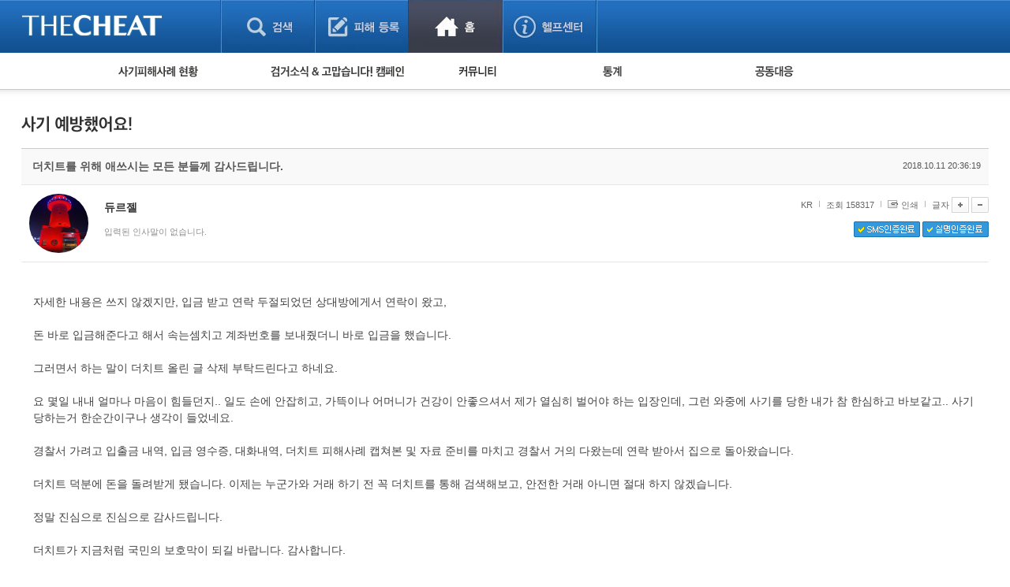

--- FILE ---
content_type: text/html; charset=UTF-8
request_url: https://thecheat.co.kr/rb/?r=home&m=comment&skin=_pc/open01&hidepost=0&iframe=Y&cync=[bbs][5149664][uid,comment,oneline,d_comment][rb_bbs_data][1894140][m:bbs,bid:cheat_fan,uid:5149664]&CMT=&ccount=146
body_size: 66069
content:


            <!DOCTYPE html PUBLIC "-//W3C//DTD XHTML 1.0 Transitional//EN" "http://www.w3.org/TR/xhtml1/DTD/xhtml1-transitional.dtd">
        <html lang="" xml:lang="" xmlns="http://www.w3.org/1999/xhtml">
        <head>
    <meta http-equiv="content-type" content="text/html;charset=utf-8;" />
    <!-- <meta http-equiv="Content-Security-Policy" content="default-src 'self'; script-src 'self'; style-src 'self'; ">-->  <!-- 2023.12.15. 추가 -->
    <meta name="generator" content="TheCheat.co.kr" />

            <meta name="author" content="thecheat.co.kr" />

                    <meta name="subject" content="더치트" />
        
                    <meta name="title" content="사기꾼,사기꾼리스트,사기꾼목록,사기,사기당했어요,사기당했을때,사기대처법,중고,중고물품,중고거래,더치트,인터넷사기">
        
                    <meta name="keywords" content="사기꾼,사기꾼리스트,사기꾼목록,사기,사기당했어요,사기당했을때,사기대처법,중고,중고물품,중고거래,더치트,인터넷사기,보이스피싱,스미싱,메신저피싱,몸캠피싱,인터넷도박,성매매">
        
                    <meta name="description" content="사기꾼,사기꾼리스트,사기꾼목록,사기,사기당했어요,사기당했을때,사기대처법,중고,중고물품,중고거래,더치트,인터넷사기,보이스피싱,스미싱,메신저피싱,몸캠피싱,인터넷도박,성매매">
        
        <meta name="copyright" content="Copyrights © 2026 thecheat.co.kr All Rights Reserved" />
        
            <title>더치트 :: 금융사기 방지 서비스(인터넷사기,보이스피싱,스미싱,메신저피싱,몸캠피싱,인터넷도박,성매매,TheCheat.co.kr)</title>
    
    <meta name="author" content="더치트">
    <meta name="classification" content="전자상거래,금융">

    <!-- 2024.02.27 게시판 별 og 분기처리 -->
            <meta property="og:image" content="https://thecheat.co.kr/link_bg.png"/>
        <meta property="og:image:width" content="800"/>
        <meta property="og:image:height" content="400"/>
        <meta property="og:type" content="website">
        <meta property="og:site_name" content="더치트 :: 금융사기 방지 서비스">
        <meta property="og:title" content="더치트 :: 금융사기 방지 서비스"/>
        <meta property="og:description" content="대한민국 No.1 집단지성 금융사기 방지 서비스"/>
        <link rel="icon" href="https://thecheat.co.kr/favicon-96x96.png">

        <link type="text/css" rel="stylesheet" charset="utf-8" href="/rb/_core/css/sys.css" />
    <link type="text/css" rel="stylesheet" charset="utf-8" href="/rb/layouts/2014/_main.css" />
                <link type="text/css" rel="stylesheet" charset="utf-8" href="/rb/modules/comment/_main.css" />
                <link type="text/css" rel="stylesheet" charset="utf-8" href="/rb/modules/comment/theme/_pc/open01/_main.css" />
                <script type="text/javascript">
        //<![CDATA[
        var mbrclick= false;
        var rooturl = 'https://thecheat.co.kr/rb';
        var raccount= 'home';
        var moduleid= 'comment';
        var memberid= '';
        var is_admin= '';
        var needlog = '';
        var neednum = '';
        var myagent	= navigator.appName.indexOf('Explorer') != -1 ? 'ie' : 'ns';
        //]]>
    </script>

            <!-- 개발자도구 방지 2025.04.05. -->
        <script>
            if (window.top === window.self) {
                function redirectToWarningPage() {
                    window.location.href = "dev_deny.php";
                }

                // 로그 서버 전송 함수
                function sendLogToServer(eventType, details = '') {
                    fetch('dev_deny_log.php', {
                        method: 'POST',
                        headers: {'Content-Type': 'application/json'},
                        body: JSON.stringify({
                            event: eventType,
                            detail: details,
                            ua: navigator.userAgent,
                            time: new Date().toISOString()
                        })
                    });
                }

                // 단축키 차단
                document.addEventListener("keydown", function (e) {
                    if (
                        e.key === "F12" ||
                            (e.ctrlKey && e.shiftKey && (e.key === "I" || e.key === "J")) ||
                            (e.ctrlKey && e.key === "U")
                        ) {
                        e.preventDefault();
                        sendLogToServer("Shortcut Blocked", `Key: ${e.key}`);
                        redirectToWarningPage(); // 필요시 주석처리 가능
                    }
                });

                // DevTools 감지 완화
                /*
                 (function () {
                 let devtoolsOpen = false;
                 let alerted = false;
                 const minDiffToTrigger = 200; // 더 큰 차이로 감지 (예: 200)
                 const checkInterval = 2000; // 감지 주기를 2초로 완화

                 function isMobile() {
                 return /Mobi|Android|iPhone/i.test(navigator.userAgent);
                 }

                 if (!isMobile()) {
                 setInterval(function () {
                 const widthDiff = Math.abs(window.outerWidth - window.innerWidth);
                 const heightDiff = Math.abs(window.outerHeight - window.innerHeight);

                 if ((widthDiff > minDiffToTrigger || heightDiff > minDiffToTrigger)) {
                 if (!devtoolsOpen) {
                 devtoolsOpen = true;
                 if (!alerted) {
                 alerted = true;
                 sendLogToServer("DevTools Detected", `widthDiff: ${widthDiff}, heightDiff: ${heightDiff}`);
                 // setTimeout(redirectToWarningPage, 200); // 로그만 남기고 차단은 생략할 수도 있음
                 }
                 }
                 } else {
                 devtoolsOpen = false;
                 }
                 }, checkInterval);
                 }
                 })();
                 */

                // 콘솔 열기 감지 완화 (비활성화하거나 필요시만 사용)
                /*
                 (function () {
                 let triggered = false;
                 const element = new Image();
                 Object.defineProperty(element, "id", {
                 get: function () {
                 if (!triggered) {
                 triggered = true;
                 sendLogToServer("Console Open Detected", "Image getter accessed");
                 // setTimeout(redirectToWarningPage, 200); // 차단 없이 로그만
                 }
                 }
                 });
                 setTimeout(() => console.log(element), 1000);
                 })();
                 */

                // 콘솔 무력화 (원하는 로그는 허용하도록 개선)
                (function () {
                    const blocked = function () {};
                    ["warn", "error", "info", "debug", "trace"].forEach(fn => {
                        console[fn] = function (...args) {
                        if (args.length > 0 && typeof args[0] === "object") return;
                        blocked();
                    };
                });
                // console.log은 허용
            })();
            }
        </script>

    
    <script type="text/javascript" charset="utf-8" src="/rb/_core/js/sys.js"></script>
    <script type="text/javascript" charset="utf-8" src="/rb/layouts/2014/_main.js"></script>
                <script type="text/javascript" charset="utf-8" src="/rb/modules/comment/_main.js"></script>
                <script type="text/javascript" charset="utf-8" src="/rb/modules/comment/theme/_pc/open01/_main.js"></script>
                
        <!-- 2013.05.24 네이버 통계 서비스 시작 -->
                        <script type="text/javascript" src="https://wcs.naver.net/wcslog.js" async></script>
                <!-- 2013.05.24 네이버 통계 서비스 끝 -->
    <!-- 2015.07.27 페이스북 맞춤 타겟 픽셀 시작 -->
    
    <!-- 2025.09.19 GA 통계 서비스 시작 -->
                        <!-- Google Tag Manager -->
            <script>(function(w,d,s,l,i){w[l]=w[l]||[];w[l].push({'gtm.start':
                    new Date().getTime(),event:'gtm.js'});var f=d.getElementsByTagName(s)[0],
                    j=d.createElement(s),dl=l!='dataLayer'?'&l='+l:'';j.async=true;j.src=
                    'https://www.googletagmanager.com/gtm.js?id='+i+dl;f.parentNode.insertBefore(j,f);
                })(window,document,'script','dataLayer','GTM-5Z7C5VX2');</script>
            <!-- End Google Tag Manager -->
                <!-- 2025.09.19 GA 통계 서비스 끝 -->
    </head>
            <body>
                <style type="text/css">
            /* 나눔고딕 2019.05.28. */
            @import url('https://fonts.googleapis.com/css?family=Nanum+Gothic:400,700,800');
        </style>

        <!-- 2025.09.19 GA 통계 서비스 시작 -->
        <!-- Google Tag Manager (noscript) -->
        <noscript><iframe src="https://www.googletagmanager.com/ns.html?id=GTM-5Z7C5VX2" height="0" width="0" style="display:none;visibility:hidden"></iframe></noscript>
        <!-- End Google Tag Manager (noscript) -->
        <!-- 2025.09.19 GA 통계 서비스 끝 -->

    


					
									<!-- 레이어 로그인 : 중앙 -->
					<div id="pageLoginLayer" style="display:none;">
						<!-- footer에 있는 <div id="layerBlockArea">에 해당 소스 가져가서 layer open -->
						<div class="loginLayerCont">
							<form name="login_layer" id="login_layer" method="post">
								<strong class="tit"><img src="./layouts/2014/images/search/tit_loginLayer.gif" alt="로그인"></strong>	
								<div class="cont">
													
									<input type="hidden" id="move_page" name="move_page" value="https://thecheat.co.kr:443/rb/?r=home&m=comment&skin=_pc/open01&hidepost=0&iframe=Y&cync=[bbs][5149664][uid,comment,oneline,d_comment][rb_bbs_data][1894140][m:bbs,bid:cheat_fan,uid:5149664]&CMT=&ccount=146">
									<p class="txtInputArea"><label for="u_id">이메일 주소</label><input type="text" class="txt txtId bgLabel" id="u_id" name="id" title="이메일 주소 입력" value=""></p>
									<p class="txtInputArea"><label for="u_pw">비밀번호</label><input type="password" class="txt txtPw bgLabel" id="u_pw" name="pw" title="비밀번호 입력" value=""></p>
									<div class="clearfix">
										<p><a href="./?r=home&mod=login&page=idpwsearch">비밀번호 찾기</a></p>
										<a href="./?mod=join"><p class="join">회원 가입하기</a></p>
									</div>
								</div>
								<div class="btnArea">
									<div class="clearfix">
										<span class="chkArea fl"><input type="checkbox" class="chk" id="loginStay" name="idpwsave" ><label for="loginStay">로그인 상태 유지</label></span>
										<input type="image" id="target_submit" src="./layouts/2014/images/btn/btn_login.gif" alt="로그인" onclick="form_submit_login('login_layer','https://thecheat.co.kr/rb/?mod=_ssl_login','web');" class="fr">
									</div>
									
									<div class="btnClose"><a href="#pageLoginLayer" onclick="blockLayerClose(this); return false;"><img src="./layouts/2014/images/btn/btn_close2.gif" alt="닫기"></a></div>
								</div>
							</form>
						</div>
						<!-- //footer에 있는 <div id="layerBlockArea">에 해당 소스 가져가서 layer open -->
					</div>
					<!-- //레이어 로그인 -->
				
	<!DOCTYPE html>
	<html lang="ko">
	<head>
	

<meta http-equiv="Content-Type" content="text/html; charset=utf-8">
<title>더치트 웹사이트 | THECHEAT</title>
    <link rel="stylesheet" href="./layouts/2014/css/content.css?date=20260124" type="text/css">
<script type="text/javascript" src="/js/jquery/3.7.1/jquery-3.7.1.min.js"></script> <!-- head -->
<script type="text/javascript" src="./layouts/2014/js/ui.js"></script>
<script type="text/javascript" src="./layouts/2014/js/jquery-slider-rolling.js"></script>
	<script type="text/javascript">
	$(function(){
		// 피해사례 검색 셀렉트 박스
		$(".selectTypeA a.btnDefault").click(function(){
			$(this).next("ul").toggle();
			return false;
		});
		$(".selectTypeA ul li a").click(function(){
			$(this).parent().find("input").prop("checked", true);
			$(".selectTypeA a.btnDefault").html($(this).text());
			$(".selectTypeA ul li").removeClass("on");
			$(this).parent().addClass("on");
			$(".selectTypeA ul").hide();

			return false;
		});
		$(".selectTypeA>ul>li:last").addClass("last");

		// 용의자 활동 자동롤링 관련
		t = setInterval(suspectListAuto,3000);
		
		$("#hm_suspectList ol li a")
		.focusin(function(){
			clearInterval(t);
		})
		.focusout(function(){
			t = setInterval(suspectListAuto,3000);
		});

		$("#hm_suspectList")
		.mouseenter(function(){
			clearInterval(t);
		})
		.mouseleave(function(){
			t = setInterval(suspectListAuto,3000);
		});
		
		// 사건 사진 정렬 관련
		$(".hm_casePicture ul li:even").addClass("fr");
	});

	function suspectListAuto(){
		$("#hm_suspectList ol li").each(function(){
			if($(this).hasClass("hide")){
				$(this).removeClass("hide");
			} else {
				$(this).addClass("hide");
			}
		});
	}

	function hmSearch(){
		alert("거래구분 : " + $("#selectTypeA .btnDefault").text()+", value = "+$("#selectTypeA input[type=radio]:checked").val());
	}
	</script>


	
	</head>

	<body> 
	



	
<script>
    function replyInReplyOpen (obj,target,all){
        while(all>0){
            if(all==target){
            }else if($(obj+all).css("display") != "none"){
                $(obj+all).hide();
            }
            all--;
        }
        if($(obj+target).css("display") == "none"){
            $(obj+target).show();
        } else {
            $(obj+target).hide();
        }
        frameSetting(); // iframe resize
        return false;
    }
</script>


<!-- 뉴 버전 글쓰기 폼 부분 -->
<div class="replyArea">
<div class="replyListArea">
<!--<span class="replyTotalNum">댓글 10개</span>-->
<!-- 댓글 리스트 시작 -->
<ul class="replyList">


<!-- 공통 처리 부분 -->




<!-- 뉴 버전 리스트 -->
<li>
        <a href="#none" class="picArea" onclick="getMemberLayer('19051901',event);mbrLayerMove();">
                                    <img src="https://thecheat.co.kr/fs_sbl/member/2026/01/22/d1512f473d6977e232a100e9a99b06d6.png" alt="https://thecheat.co.kr/fs_sbl/member/2026/01/22/d1512f473d6977e232a100e9a99b06d6.png" width="50" height="50" style="border-radius: 50px;">
                    </a>
        <div class="cont">
            <ul class="replyInfo">

                
                <li  class="first">
                                                                부엉이<!--님-->                    
<li></li>
<li>8시간 전</li>




</ul>
<p>
    <div class='comment-wrapper'><div class='comment blur'>더치트더치트더치트더치트더치트더치트더치트더치트더치트더치�더치트</div><div class='lock-overlay'><a href='./?mod=ssl_login_otp' target='_top'>로그인 후 열람 가능합니다</a></div></div>
<!-- 2025.06.17. -->
<style>
.comment-wrapper {
    position: relative;
    margin-bottom: 12px;
}

.comment_blue {
    margin-bottom: 10px;
    padding: 8px;
    background: #f4f4f4;
    border-radius: 4px;
}

.blur {
    filter: blur(5px);
    pointer-events: none;
    user-select: none;
    color: #999;
    position: relative;
}
.blur::after {
    content: '';
    position: absolute;
    top: 0;
    left: 0;
    background: rgba(255,255,255,0.8);
    width: 100%;
    height: 100%;
    text-align: center;
    padding-top: 10px;
    font-size: 0.9em;
    font-weight: bold;
    color: #333;
}

/* 오버레이 메시지 */
.lock-overlay {
    position: absolute;
    top: 0;
    left: 0;
    width: 100%;
    height: 100%;
    display: flex;
    align-items: center;
    justify-content: left;
    color: #333;
    font-size: 12px;
    font-weight: normal;
	/*letter-spacing: -1px;*/
    border-radius: 4px;
    pointer-events: auto;
}
</style>


</p>
</div>


<!-- 의견 -->
<div >
<!-- 의견 목록 출력 -->


        <!-- //의견 목록 -->
<!-- 의견 쓰기 폼 -->
    <!-- 회원이 아닌 경우 -->
    <!-- //의견 쓰기 폼 -->
    </li>




<!-- 뉴 버전 리스트 -->
<li>
        <a href="#none" class="picArea" onclick="getMemberLayer('14719095',event);mbrLayerMove();">
                                    <img src="https://thecheat.co.kr/fs_sbl/member/2023/02/13/14a19f0d8b1e7577d18748f0e1daa652.png" alt="https://thecheat.co.kr/fs_sbl/member/2023/02/13/14a19f0d8b1e7577d18748f0e1daa652.png" width="50" height="50" style="border-radius: 50px;">
                    </a>
        <div class="cont">
            <ul class="replyInfo">

                
                <li  class="first">
                                                                그라베<!--님-->                    
<li></li>
<li>5개월 전</li>




</ul>
<p>
    <div class='comment-wrapper'><div class='comment blur'>더치트더치트더치트더치트더치트더치트더치트더치트더치트�더치트</div><div class='lock-overlay'><a href='./?mod=ssl_login_otp' target='_top'>로그인 후 열람 가능합니다</a></div></div>
<!-- 2025.06.17. -->
<style>
.comment-wrapper {
    position: relative;
    margin-bottom: 12px;
}

.comment_blue {
    margin-bottom: 10px;
    padding: 8px;
    background: #f4f4f4;
    border-radius: 4px;
}

.blur {
    filter: blur(5px);
    pointer-events: none;
    user-select: none;
    color: #999;
    position: relative;
}
.blur::after {
    content: '';
    position: absolute;
    top: 0;
    left: 0;
    background: rgba(255,255,255,0.8);
    width: 100%;
    height: 100%;
    text-align: center;
    padding-top: 10px;
    font-size: 0.9em;
    font-weight: bold;
    color: #333;
}

/* 오버레이 메시지 */
.lock-overlay {
    position: absolute;
    top: 0;
    left: 0;
    width: 100%;
    height: 100%;
    display: flex;
    align-items: center;
    justify-content: left;
    color: #333;
    font-size: 12px;
    font-weight: normal;
	/*letter-spacing: -1px;*/
    border-radius: 4px;
    pointer-events: auto;
}
</style>


</p>
</div>


<!-- 의견 -->
<div >
<!-- 의견 목록 출력 -->


        <!-- //의견 목록 -->
<!-- 의견 쓰기 폼 -->
    <!-- 회원이 아닌 경우 -->
    <!-- //의견 쓰기 폼 -->
    </li>




<!-- 뉴 버전 리스트 -->
<li>
        <a href="#none" class="picArea" onclick="getMemberLayer('15733183',event);mbrLayerMove();">
                                    <img src="https://thecheat.co.kr/fs_sbl/member/2025/05/31/db5df22d8662af7409d809fbad22832b.png" alt="https://thecheat.co.kr/fs_sbl/member/2025/05/31/db5df22d8662af7409d809fbad22832b.png" width="50" height="50" style="border-radius: 50px;">
                    </a>
        <div class="cont">
            <ul class="replyInfo">

                
                <li  class="first">
                                                                사려깊은무늬<!--님-->                    
<li></li>
<li>7개월 전</li>




</ul>
<p>
    <div class='comment-wrapper'><div class='comment blur'>더치트더치트더치트더치트더치트더치트더치트더치트더치트더치트더치트더치트더치트더치트더치트더치트더치트더치트더치트더치트더치트더치트더치트더치트더치트더치트더치트더치트더치트더치트더치트더치트더치트더치트더치트더치트더치트더치�더치트</div><div class='lock-overlay'><a href='./?mod=ssl_login_otp' target='_top'>로그인 후 열람 가능합니다</a></div></div>
<!-- 2025.06.17. -->
<style>
.comment-wrapper {
    position: relative;
    margin-bottom: 12px;
}

.comment_blue {
    margin-bottom: 10px;
    padding: 8px;
    background: #f4f4f4;
    border-radius: 4px;
}

.blur {
    filter: blur(5px);
    pointer-events: none;
    user-select: none;
    color: #999;
    position: relative;
}
.blur::after {
    content: '';
    position: absolute;
    top: 0;
    left: 0;
    background: rgba(255,255,255,0.8);
    width: 100%;
    height: 100%;
    text-align: center;
    padding-top: 10px;
    font-size: 0.9em;
    font-weight: bold;
    color: #333;
}

/* 오버레이 메시지 */
.lock-overlay {
    position: absolute;
    top: 0;
    left: 0;
    width: 100%;
    height: 100%;
    display: flex;
    align-items: center;
    justify-content: left;
    color: #333;
    font-size: 12px;
    font-weight: normal;
	/*letter-spacing: -1px;*/
    border-radius: 4px;
    pointer-events: auto;
}
</style>


</p>
</div>


<!-- 의견 -->
<div >
<!-- 의견 목록 출력 -->


        <!-- //의견 목록 -->
<!-- 의견 쓰기 폼 -->
    <!-- 회원이 아닌 경우 -->
    <!-- //의견 쓰기 폼 -->
    </li>




<!-- 뉴 버전 리스트 -->
<li>
        <a href="#none" class="picArea" onclick="getMemberLayer('17443363',event);mbrLayerMove();">
                                    <img src="https://thecheat.co.kr/fs_sbl/member/2024/11/25/2df089953574c7f749f7a02441fe9d1b.png" alt="https://thecheat.co.kr/fs_sbl/member/2024/11/25/2df089953574c7f749f7a02441fe9d1b.png" width="50" height="50" style="border-radius: 50px;">
                    </a>
        <div class="cont">
            <ul class="replyInfo">

                
                <li  class="first">
                                                                비판적인천둥<!--님-->                    
<li></li>
<li>11개월 전</li>




</ul>
<p>
    <div class='comment-wrapper'><div class='comment blur'>더치트더치트더치트더치트더치트더치트더더치트</div><div class='lock-overlay'><a href='./?mod=ssl_login_otp' target='_top'>로그인 후 열람 가능합니다</a></div></div>
<!-- 2025.06.17. -->
<style>
.comment-wrapper {
    position: relative;
    margin-bottom: 12px;
}

.comment_blue {
    margin-bottom: 10px;
    padding: 8px;
    background: #f4f4f4;
    border-radius: 4px;
}

.blur {
    filter: blur(5px);
    pointer-events: none;
    user-select: none;
    color: #999;
    position: relative;
}
.blur::after {
    content: '';
    position: absolute;
    top: 0;
    left: 0;
    background: rgba(255,255,255,0.8);
    width: 100%;
    height: 100%;
    text-align: center;
    padding-top: 10px;
    font-size: 0.9em;
    font-weight: bold;
    color: #333;
}

/* 오버레이 메시지 */
.lock-overlay {
    position: absolute;
    top: 0;
    left: 0;
    width: 100%;
    height: 100%;
    display: flex;
    align-items: center;
    justify-content: left;
    color: #333;
    font-size: 12px;
    font-weight: normal;
	/*letter-spacing: -1px;*/
    border-radius: 4px;
    pointer-events: auto;
}
</style>


</p>
</div>


<!-- 의견 -->
<div >
<!-- 의견 목록 출력 -->


        <!-- //의견 목록 -->
<!-- 의견 쓰기 폼 -->
    <!-- 회원이 아닌 경우 -->
    <!-- //의견 쓰기 폼 -->
    </li>




<!-- 뉴 버전 리스트 -->
<li>
        <a href="#none" class="picArea" onclick="getMemberLayer('17292032',event);mbrLayerMove();">
                                    <img src="./layouts/2014/images/icon/user_no_pic.gif" alt="등록된 사진이 없습니다." width="50" height="50" style="border-radius: 50px;">
                    </a>
        <div class="cont">
            <ul class="replyInfo">

                
                <li  class="first">
                                                                <!--님-->                    
<li></li>
<li>1년 전</li>




</ul>
<p>
    <div class='comment-wrapper'><div class='comment blur'>더치트더치트더치트더치트더�더치트</div><div class='lock-overlay'><a href='./?mod=ssl_login_otp' target='_top'>로그인 후 열람 가능합니다</a></div></div>
<!-- 2025.06.17. -->
<style>
.comment-wrapper {
    position: relative;
    margin-bottom: 12px;
}

.comment_blue {
    margin-bottom: 10px;
    padding: 8px;
    background: #f4f4f4;
    border-radius: 4px;
}

.blur {
    filter: blur(5px);
    pointer-events: none;
    user-select: none;
    color: #999;
    position: relative;
}
.blur::after {
    content: '';
    position: absolute;
    top: 0;
    left: 0;
    background: rgba(255,255,255,0.8);
    width: 100%;
    height: 100%;
    text-align: center;
    padding-top: 10px;
    font-size: 0.9em;
    font-weight: bold;
    color: #333;
}

/* 오버레이 메시지 */
.lock-overlay {
    position: absolute;
    top: 0;
    left: 0;
    width: 100%;
    height: 100%;
    display: flex;
    align-items: center;
    justify-content: left;
    color: #333;
    font-size: 12px;
    font-weight: normal;
	/*letter-spacing: -1px;*/
    border-radius: 4px;
    pointer-events: auto;
}
</style>


</p>
</div>


<!-- 의견 -->
<div >
<!-- 의견 목록 출력 -->


        <!-- //의견 목록 -->
<!-- 의견 쓰기 폼 -->
    <!-- 회원이 아닌 경우 -->
    <!-- //의견 쓰기 폼 -->
    </li>




<!-- 뉴 버전 리스트 -->
<li>
        <a href="#none" class="picArea" onclick="getMemberLayer('17040613',event);mbrLayerMove();">
                                    <img src="https://thecheat.co.kr/fs_sbl/member/2024/07/26/af174a987151038ebfea014bbbb01d83.png" alt="https://thecheat.co.kr/fs_sbl/member/2024/07/26/af174a987151038ebfea014bbbb01d83.png" width="50" height="50" style="border-radius: 50px;">
                    </a>
        <div class="cont">
            <ul class="replyInfo">

                
                <li  class="first">
                                                                친근한메아리<!--님-->                    
<li></li>
<li>1년 전</li>




</ul>
<p>
    <div class='comment-wrapper'><div class='comment blur'>더치트더치트더치트�더치트</div><div class='lock-overlay'><a href='./?mod=ssl_login_otp' target='_top'>로그인 후 열람 가능합니다</a></div></div>
<!-- 2025.06.17. -->
<style>
.comment-wrapper {
    position: relative;
    margin-bottom: 12px;
}

.comment_blue {
    margin-bottom: 10px;
    padding: 8px;
    background: #f4f4f4;
    border-radius: 4px;
}

.blur {
    filter: blur(5px);
    pointer-events: none;
    user-select: none;
    color: #999;
    position: relative;
}
.blur::after {
    content: '';
    position: absolute;
    top: 0;
    left: 0;
    background: rgba(255,255,255,0.8);
    width: 100%;
    height: 100%;
    text-align: center;
    padding-top: 10px;
    font-size: 0.9em;
    font-weight: bold;
    color: #333;
}

/* 오버레이 메시지 */
.lock-overlay {
    position: absolute;
    top: 0;
    left: 0;
    width: 100%;
    height: 100%;
    display: flex;
    align-items: center;
    justify-content: left;
    color: #333;
    font-size: 12px;
    font-weight: normal;
	/*letter-spacing: -1px;*/
    border-radius: 4px;
    pointer-events: auto;
}
</style>


</p>
</div>


<!-- 의견 -->
<div >
<!-- 의견 목록 출력 -->


        <!-- //의견 목록 -->
<!-- 의견 쓰기 폼 -->
    <!-- 회원이 아닌 경우 -->
    <!-- //의견 쓰기 폼 -->
    </li>




<!-- 뉴 버전 리스트 -->
<li>
        <a href="#none" class="picArea" onclick="getMemberLayer('14554756',event);mbrLayerMove();">
                                    <img src="https://thecheat.co.kr/fs_sbl/member/2023/01/22/03622992d7a5e013e8209808aa627ff6.png" alt="https://thecheat.co.kr/fs_sbl/member/2023/01/22/03622992d7a5e013e8209808aa627ff6.png" width="50" height="50" style="border-radius: 50px;">
                    </a>
        <div class="cont">
            <ul class="replyInfo">

                
                <li  class="first">
                                                                순수한돋보기<!--님-->                    
<li></li>
<li>1년 전</li>




</ul>
<p>
    <div class='comment-wrapper'><div class='comment blur'>더치트더치트더치트더치트더치트더치트더치트</div><div class='lock-overlay'><a href='./?mod=ssl_login_otp' target='_top'>로그인 후 열람 가능합니다</a></div></div>
<!-- 2025.06.17. -->
<style>
.comment-wrapper {
    position: relative;
    margin-bottom: 12px;
}

.comment_blue {
    margin-bottom: 10px;
    padding: 8px;
    background: #f4f4f4;
    border-radius: 4px;
}

.blur {
    filter: blur(5px);
    pointer-events: none;
    user-select: none;
    color: #999;
    position: relative;
}
.blur::after {
    content: '';
    position: absolute;
    top: 0;
    left: 0;
    background: rgba(255,255,255,0.8);
    width: 100%;
    height: 100%;
    text-align: center;
    padding-top: 10px;
    font-size: 0.9em;
    font-weight: bold;
    color: #333;
}

/* 오버레이 메시지 */
.lock-overlay {
    position: absolute;
    top: 0;
    left: 0;
    width: 100%;
    height: 100%;
    display: flex;
    align-items: center;
    justify-content: left;
    color: #333;
    font-size: 12px;
    font-weight: normal;
	/*letter-spacing: -1px;*/
    border-radius: 4px;
    pointer-events: auto;
}
</style>


</p>
</div>


<!-- 의견 -->
<div >
<!-- 의견 목록 출력 -->


        <!-- //의견 목록 -->
<!-- 의견 쓰기 폼 -->
    <!-- 회원이 아닌 경우 -->
    <!-- //의견 쓰기 폼 -->
    </li>




<!-- 뉴 버전 리스트 -->
<li>
        <a href="#none" class="picArea" onclick="getMemberLayer('16710437',event);mbrLayerMove();">
                                    <img src="./layouts/2014/images/icon/user_no_pic.gif" alt="등록된 사진이 없습니다." width="50" height="50" style="border-radius: 50px;">
                    </a>
        <div class="cont">
            <ul class="replyInfo">

                
                <li  class="first">
                                                                향기로운축제<!--님-->                    
<li></li>
<li>1년 전</li>




</ul>
<p>
    <div class='comment-wrapper'><div class='comment blur'>더치트더치트더치트더치트더치트더치트더치트더치트더치더치트</div><div class='lock-overlay'><a href='./?mod=ssl_login_otp' target='_top'>로그인 후 열람 가능합니다</a></div></div>
<!-- 2025.06.17. -->
<style>
.comment-wrapper {
    position: relative;
    margin-bottom: 12px;
}

.comment_blue {
    margin-bottom: 10px;
    padding: 8px;
    background: #f4f4f4;
    border-radius: 4px;
}

.blur {
    filter: blur(5px);
    pointer-events: none;
    user-select: none;
    color: #999;
    position: relative;
}
.blur::after {
    content: '';
    position: absolute;
    top: 0;
    left: 0;
    background: rgba(255,255,255,0.8);
    width: 100%;
    height: 100%;
    text-align: center;
    padding-top: 10px;
    font-size: 0.9em;
    font-weight: bold;
    color: #333;
}

/* 오버레이 메시지 */
.lock-overlay {
    position: absolute;
    top: 0;
    left: 0;
    width: 100%;
    height: 100%;
    display: flex;
    align-items: center;
    justify-content: left;
    color: #333;
    font-size: 12px;
    font-weight: normal;
	/*letter-spacing: -1px;*/
    border-radius: 4px;
    pointer-events: auto;
}
</style>


</p>
</div>


<!-- 의견 -->
<div >
<!-- 의견 목록 출력 -->


        <!-- //의견 목록 -->
<!-- 의견 쓰기 폼 -->
    <!-- 회원이 아닌 경우 -->
    <!-- //의견 쓰기 폼 -->
    </li>




<!-- 뉴 버전 리스트 -->
<li>
        <a href="#none" class="picArea" onclick="getMemberLayer('16313125',event);mbrLayerMove();">
                                    <img src="https://thecheat.co.kr/fs_sbl/member/2024/01/11/cb36249be02afff28ff58f91df5466f9.png" alt="https://thecheat.co.kr/fs_sbl/member/2024/01/11/cb36249be02afff28ff58f91df5466f9.png" width="50" height="50" style="border-radius: 50px;">
                    </a>
        <div class="cont">
            <ul class="replyInfo">

                
                <li  class="first">
                                                                유능한머리핀<!--님-->                    
<li></li>
<li>2년 전</li>




</ul>
<p>
    <div class='comment-wrapper'><div class='comment blur'>더치트더치트더치트더치트더치트더치트더치트더치더치트</div><div class='lock-overlay'><a href='./?mod=ssl_login_otp' target='_top'>로그인 후 열람 가능합니다</a></div></div>
<!-- 2025.06.17. -->
<style>
.comment-wrapper {
    position: relative;
    margin-bottom: 12px;
}

.comment_blue {
    margin-bottom: 10px;
    padding: 8px;
    background: #f4f4f4;
    border-radius: 4px;
}

.blur {
    filter: blur(5px);
    pointer-events: none;
    user-select: none;
    color: #999;
    position: relative;
}
.blur::after {
    content: '';
    position: absolute;
    top: 0;
    left: 0;
    background: rgba(255,255,255,0.8);
    width: 100%;
    height: 100%;
    text-align: center;
    padding-top: 10px;
    font-size: 0.9em;
    font-weight: bold;
    color: #333;
}

/* 오버레이 메시지 */
.lock-overlay {
    position: absolute;
    top: 0;
    left: 0;
    width: 100%;
    height: 100%;
    display: flex;
    align-items: center;
    justify-content: left;
    color: #333;
    font-size: 12px;
    font-weight: normal;
	/*letter-spacing: -1px;*/
    border-radius: 4px;
    pointer-events: auto;
}
</style>


</p>
</div>
    <div class="btn_reply" style="padding-top:10px;">
        <span class="btnTypeC"><a onclick="replyInReplyOpen('#oneline_','9','146'); return false;">답글 1</a></span>
            </div>


<!-- 의견 -->
<div >
<!-- 의견 목록 출력 -->


                        

            <ul class="replyInReplyArea">
                <li class="replyInReply">
                                        <a href="#none" class="picArea" onclick="getMemberLayer('14554756',event);">
                                                    <img src="https://thecheat.co.kr/fs_sbl/member/2023/01/22/03622992d7a5e013e8209808aa627ff6.png" alt="프로필 사진" width="50" height="50" style="border-radius: 50px;">                        </a>
                        <div class="cont">
                            <ul class="replyInfo">
                                <li class="first">
                                                                            <font color='#2f46d5'></font>순수한돋보기님                                                                    </li>
								                                <li></li>
                                <li>1년 전</li>

                                                                                                                            </ul>
                            <p>
                                                                <div class='comment-wrapper'><div class='comment blur'>더치트더치트더치트더치트더치트더치트더치트더치트더치�</div><div class='lock-overlay'><a href='./?mod=ssl_login_otp' target='_top'>로그인 후 열람 가능합니다</a></div></div>                            </p>
                                                        <div id="oneline_admin_1" style="display:none;">
                                                            </div>
                        </div>
                </li>
            </ul>
                <!-- //의견 목록 -->
<!-- 의견 쓰기 폼 -->
    <!-- 회원이 아닌 경우 -->
    <!-- //의견 쓰기 폼 -->
    </li>




<!-- 뉴 버전 리스트 -->
<li>
        <a href="#none" class="picArea" onclick="getMemberLayer('16313125',event);mbrLayerMove();">
                                    <img src="https://thecheat.co.kr/fs_sbl/member/2024/01/11/cb36249be02afff28ff58f91df5466f9.png" alt="https://thecheat.co.kr/fs_sbl/member/2024/01/11/cb36249be02afff28ff58f91df5466f9.png" width="50" height="50" style="border-radius: 50px;">
                    </a>
        <div class="cont">
            <ul class="replyInfo">

                
                <li  class="first">
                                                                유능한머리핀<!--님-->                    
<li></li>
<li>2년 전</li>




</ul>
<p>
    <div class='comment-wrapper'><div class='comment blur'>더치트더치트더치트더치트더치트�더치트</div><div class='lock-overlay'><a href='./?mod=ssl_login_otp' target='_top'>로그인 후 열람 가능합니다</a></div></div>
<!-- 2025.06.17. -->
<style>
.comment-wrapper {
    position: relative;
    margin-bottom: 12px;
}

.comment_blue {
    margin-bottom: 10px;
    padding: 8px;
    background: #f4f4f4;
    border-radius: 4px;
}

.blur {
    filter: blur(5px);
    pointer-events: none;
    user-select: none;
    color: #999;
    position: relative;
}
.blur::after {
    content: '';
    position: absolute;
    top: 0;
    left: 0;
    background: rgba(255,255,255,0.8);
    width: 100%;
    height: 100%;
    text-align: center;
    padding-top: 10px;
    font-size: 0.9em;
    font-weight: bold;
    color: #333;
}

/* 오버레이 메시지 */
.lock-overlay {
    position: absolute;
    top: 0;
    left: 0;
    width: 100%;
    height: 100%;
    display: flex;
    align-items: center;
    justify-content: left;
    color: #333;
    font-size: 12px;
    font-weight: normal;
	/*letter-spacing: -1px;*/
    border-radius: 4px;
    pointer-events: auto;
}
</style>


</p>
</div>


<!-- 의견 -->
<div >
<!-- 의견 목록 출력 -->


        <!-- //의견 목록 -->
<!-- 의견 쓰기 폼 -->
    <!-- 회원이 아닌 경우 -->
    <!-- //의견 쓰기 폼 -->
    </li>




<!-- 뉴 버전 리스트 -->
<li>
        <a href="#none" class="picArea" onclick="getMemberLayer('2132076',event);mbrLayerMove();">
                                    <img src="https://thecheat.co.kr/fs_sbl/member/2023/10/20/48fecdbe871249d878badabd635a4932.png" alt="https://thecheat.co.kr/fs_sbl/member/2023/10/20/48fecdbe871249d878badabd635a4932.png" width="50" height="50" style="border-radius: 50px;">
                    </a>
        <div class="cont">
            <ul class="replyInfo">

                
                <li  class="first">
                                                                이주임<!--님-->                    
<li></li>
<li>2년 전</li>




</ul>
<p>
    <div class='comment-wrapper'><div class='comment blur'>더치트더치트더치트더치트더치트더치트더치트</div><div class='lock-overlay'><a href='./?mod=ssl_login_otp' target='_top'>로그인 후 열람 가능합니다</a></div></div>
<!-- 2025.06.17. -->
<style>
.comment-wrapper {
    position: relative;
    margin-bottom: 12px;
}

.comment_blue {
    margin-bottom: 10px;
    padding: 8px;
    background: #f4f4f4;
    border-radius: 4px;
}

.blur {
    filter: blur(5px);
    pointer-events: none;
    user-select: none;
    color: #999;
    position: relative;
}
.blur::after {
    content: '';
    position: absolute;
    top: 0;
    left: 0;
    background: rgba(255,255,255,0.8);
    width: 100%;
    height: 100%;
    text-align: center;
    padding-top: 10px;
    font-size: 0.9em;
    font-weight: bold;
    color: #333;
}

/* 오버레이 메시지 */
.lock-overlay {
    position: absolute;
    top: 0;
    left: 0;
    width: 100%;
    height: 100%;
    display: flex;
    align-items: center;
    justify-content: left;
    color: #333;
    font-size: 12px;
    font-weight: normal;
	/*letter-spacing: -1px;*/
    border-radius: 4px;
    pointer-events: auto;
}
</style>


</p>
</div>
    <div class="btn_reply" style="padding-top:10px;">
        <span class="btnTypeC"><a onclick="replyInReplyOpen('#oneline_','11','146'); return false;">답글 1</a></span>
            </div>


<!-- 의견 -->
<div >
<!-- 의견 목록 출력 -->


                            

            <ul class="replyInReplyArea">
                <li class="replyInReply">
                                        <a href="#none" class="picArea" onclick="getMemberLayer('14554756',event);">
                                                    <img src="https://thecheat.co.kr/fs_sbl/member/2023/01/22/03622992d7a5e013e8209808aa627ff6.png" alt="프로필 사진" width="50" height="50" style="border-radius: 50px;">                        </a>
                        <div class="cont">
                            <ul class="replyInfo">
                                <li class="first">
                                                                            <font color='#2f46d5'></font>순수한돋보기님                                                                    </li>
								                                <li></li>
                                <li>1년 전</li>

                                                                                                                            </ul>
                            <p>
                                                                <div class='comment-wrapper'><div class='comment blur'>더치트더치트더치트더치트더치트더치트더치트더치트더치트더치트더치트더치트더치트더</div><div class='lock-overlay'><a href='./?mod=ssl_login_otp' target='_top'>로그인 후 열람 가능합니다</a></div></div>                            </p>
                                                        <div id="oneline_admin_2" style="display:none;">
                                                            </div>
                        </div>
                </li>
            </ul>
            <!-- //의견 목록 -->
<!-- 의견 쓰기 폼 -->
    <!-- 회원이 아닌 경우 -->
    <!-- //의견 쓰기 폼 -->
    </li>




<!-- 뉴 버전 리스트 -->
<li>
        <a href="#none" class="picArea" onclick="getMemberLayer('15806768',event);mbrLayerMove();">
                                    <img src="https://thecheat.co.kr/fs_sbl/member/2023/09/25/cdfc3ece831fcbe4e4c4628e0f17ec14.png" alt="https://thecheat.co.kr/fs_sbl/member/2023/09/25/cdfc3ece831fcbe4e4c4628e0f17ec14.png" width="50" height="50" style="border-radius: 50px;">
                    </a>
        <div class="cont">
            <ul class="replyInfo">

                
                <li  class="first">
                                                                사려깊은히어로<!--님-->                    
<li></li>
<li>2년 전</li>




</ul>
<p>
    <div class='comment-wrapper'><div class='comment blur'>더치트더치트더치트더치트더치트더치트더치트더치트더치트더�더치트</div><div class='lock-overlay'><a href='./?mod=ssl_login_otp' target='_top'>로그인 후 열람 가능합니다</a></div></div>
<!-- 2025.06.17. -->
<style>
.comment-wrapper {
    position: relative;
    margin-bottom: 12px;
}

.comment_blue {
    margin-bottom: 10px;
    padding: 8px;
    background: #f4f4f4;
    border-radius: 4px;
}

.blur {
    filter: blur(5px);
    pointer-events: none;
    user-select: none;
    color: #999;
    position: relative;
}
.blur::after {
    content: '';
    position: absolute;
    top: 0;
    left: 0;
    background: rgba(255,255,255,0.8);
    width: 100%;
    height: 100%;
    text-align: center;
    padding-top: 10px;
    font-size: 0.9em;
    font-weight: bold;
    color: #333;
}

/* 오버레이 메시지 */
.lock-overlay {
    position: absolute;
    top: 0;
    left: 0;
    width: 100%;
    height: 100%;
    display: flex;
    align-items: center;
    justify-content: left;
    color: #333;
    font-size: 12px;
    font-weight: normal;
	/*letter-spacing: -1px;*/
    border-radius: 4px;
    pointer-events: auto;
}
</style>


</p>
</div>


<!-- 의견 -->
<div >
<!-- 의견 목록 출력 -->


        <!-- //의견 목록 -->
<!-- 의견 쓰기 폼 -->
    <!-- 회원이 아닌 경우 -->
    <!-- //의견 쓰기 폼 -->
    </li>




<!-- 뉴 버전 리스트 -->
<li>
        <a href="#none" class="picArea" onclick="getMemberLayer('2420394',event);mbrLayerMove();">
                                    <img src="https://thecheat.co.kr/fs_sbl/member/2023/08/12/bddc97c885368a95e1aa9b73a7d0aa5c.png" alt="https://thecheat.co.kr/fs_sbl/member/2023/08/12/bddc97c885368a95e1aa9b73a7d0aa5c.png" width="50" height="50" style="border-radius: 50px;">
                    </a>
        <div class="cont">
            <ul class="replyInfo">

                
                <li  class="first">
                                                                불타오른다<!--님-->                    
<li></li>
<li>2년 전</li>




</ul>
<p>
    <div class='comment-wrapper'><div class='comment blur'>더치트더치트더치트더치트더치트더치트더치트더치트더치트더치트더치트더치트더치트더치트더치트�더치트</div><div class='lock-overlay'><a href='./?mod=ssl_login_otp' target='_top'>로그인 후 열람 가능합니다</a></div></div>
<!-- 2025.06.17. -->
<style>
.comment-wrapper {
    position: relative;
    margin-bottom: 12px;
}

.comment_blue {
    margin-bottom: 10px;
    padding: 8px;
    background: #f4f4f4;
    border-radius: 4px;
}

.blur {
    filter: blur(5px);
    pointer-events: none;
    user-select: none;
    color: #999;
    position: relative;
}
.blur::after {
    content: '';
    position: absolute;
    top: 0;
    left: 0;
    background: rgba(255,255,255,0.8);
    width: 100%;
    height: 100%;
    text-align: center;
    padding-top: 10px;
    font-size: 0.9em;
    font-weight: bold;
    color: #333;
}

/* 오버레이 메시지 */
.lock-overlay {
    position: absolute;
    top: 0;
    left: 0;
    width: 100%;
    height: 100%;
    display: flex;
    align-items: center;
    justify-content: left;
    color: #333;
    font-size: 12px;
    font-weight: normal;
	/*letter-spacing: -1px;*/
    border-radius: 4px;
    pointer-events: auto;
}
</style>


</p>
</div>


<!-- 의견 -->
<div >
<!-- 의견 목록 출력 -->


        <!-- //의견 목록 -->
<!-- 의견 쓰기 폼 -->
    <!-- 회원이 아닌 경우 -->
    <!-- //의견 쓰기 폼 -->
    </li>




<!-- 뉴 버전 리스트 -->
<li>
        <a href="#none" class="picArea" onclick="getMemberLayer('15725320',event);mbrLayerMove();">
                                    <img src="https://thecheat.co.kr/fs_sbl/member/2023/08/07/510b17fe1f6e5208ab6d9596aa357278.png" alt="https://thecheat.co.kr/fs_sbl/member/2023/08/07/510b17fe1f6e5208ab6d9596aa357278.png" width="50" height="50" style="border-radius: 50px;">
                    </a>
        <div class="cont">
            <ul class="replyInfo">

                
                <li  class="first">
                                                                자발적인물소<!--님-->                    
<li></li>
<li>2년 전</li>




</ul>
<p>
    <div class='comment-wrapper'><div class='comment blur'>더치트더치트더치트더치트더치트더치트더치트더치트더치트더치트더치트더치트더치트더치트더치트더치트더치트더치트더치트더치트더치트더치트더치트더치트더치트더치트더치트더치트더치트더치트더치트더치트더치트더치트더치트더치트더치트더치트더치트더치트더치트더치트더치트더치트더치트더치트더치트더치트더치트더치트더치트더치트더치트더치트더치트더치트더치트더치트더치트더치트더치트더치트더치트더치�더치트</div><div class='lock-overlay'><a href='./?mod=ssl_login_otp' target='_top'>로그인 후 열람 가능합니다</a></div></div>
<!-- 2025.06.17. -->
<style>
.comment-wrapper {
    position: relative;
    margin-bottom: 12px;
}

.comment_blue {
    margin-bottom: 10px;
    padding: 8px;
    background: #f4f4f4;
    border-radius: 4px;
}

.blur {
    filter: blur(5px);
    pointer-events: none;
    user-select: none;
    color: #999;
    position: relative;
}
.blur::after {
    content: '';
    position: absolute;
    top: 0;
    left: 0;
    background: rgba(255,255,255,0.8);
    width: 100%;
    height: 100%;
    text-align: center;
    padding-top: 10px;
    font-size: 0.9em;
    font-weight: bold;
    color: #333;
}

/* 오버레이 메시지 */
.lock-overlay {
    position: absolute;
    top: 0;
    left: 0;
    width: 100%;
    height: 100%;
    display: flex;
    align-items: center;
    justify-content: left;
    color: #333;
    font-size: 12px;
    font-weight: normal;
	/*letter-spacing: -1px;*/
    border-radius: 4px;
    pointer-events: auto;
}
</style>


</p>
</div>


<!-- 의견 -->
<div >
<!-- 의견 목록 출력 -->


        <!-- //의견 목록 -->
<!-- 의견 쓰기 폼 -->
    <!-- 회원이 아닌 경우 -->
    <!-- //의견 쓰기 폼 -->
    </li>




<!-- 뉴 버전 리스트 -->
<li>
        <a href="#none" class="picArea" onclick="getMemberLayer('10226591',event);mbrLayerMove();">
                                    <img src="https://thecheat.co.kr/fs_sbl/member/2021/09/05/78ffe695d0cd73ab8fb63bcd5f45f225.png" alt="https://thecheat.co.kr/fs_sbl/member/2021/09/05/78ffe695d0cd73ab8fb63bcd5f45f225.png" width="50" height="50" style="border-radius: 50px;">
                    </a>
        <div class="cont">
            <ul class="replyInfo">

                
                <li  class="first">
                                                                걷다수영<!--님-->                    
<li></li>
<li>3년 전</li>




</ul>
<p>
    <div class='comment-wrapper'><div class='comment blur'>더치트더치트더치트더치트더치트더치트더치트</div><div class='lock-overlay'><a href='./?mod=ssl_login_otp' target='_top'>로그인 후 열람 가능합니다</a></div></div>
<!-- 2025.06.17. -->
<style>
.comment-wrapper {
    position: relative;
    margin-bottom: 12px;
}

.comment_blue {
    margin-bottom: 10px;
    padding: 8px;
    background: #f4f4f4;
    border-radius: 4px;
}

.blur {
    filter: blur(5px);
    pointer-events: none;
    user-select: none;
    color: #999;
    position: relative;
}
.blur::after {
    content: '';
    position: absolute;
    top: 0;
    left: 0;
    background: rgba(255,255,255,0.8);
    width: 100%;
    height: 100%;
    text-align: center;
    padding-top: 10px;
    font-size: 0.9em;
    font-weight: bold;
    color: #333;
}

/* 오버레이 메시지 */
.lock-overlay {
    position: absolute;
    top: 0;
    left: 0;
    width: 100%;
    height: 100%;
    display: flex;
    align-items: center;
    justify-content: left;
    color: #333;
    font-size: 12px;
    font-weight: normal;
	/*letter-spacing: -1px;*/
    border-radius: 4px;
    pointer-events: auto;
}
</style>


</p>
</div>


<!-- 의견 -->
<div >
<!-- 의견 목록 출력 -->


        <!-- //의견 목록 -->
<!-- 의견 쓰기 폼 -->
    <!-- 회원이 아닌 경우 -->
    <!-- //의견 쓰기 폼 -->
    </li>




<!-- 뉴 버전 리스트 -->
<li>
        <a href="#none" class="picArea" onclick="getMemberLayer('12259064',event);mbrLayerMove();">
                                    <img src="https://thecheat.co.kr/fs_sbl/member/2023/04/26/5c15cfcf67dd507557ea14ee0f779617.png" alt="https://thecheat.co.kr/fs_sbl/member/2023/04/26/5c15cfcf67dd507557ea14ee0f779617.png" width="50" height="50" style="border-radius: 50px;">
                    </a>
        <div class="cont">
            <ul class="replyInfo">

                
                <li  class="first">
                                                                미경<!--님-->                    
<li></li>
<li>3년 전</li>




</ul>
<p>
    <div class='comment-wrapper'><div class='comment blur'>더치트더치트더치트더치트더더치트</div><div class='lock-overlay'><a href='./?mod=ssl_login_otp' target='_top'>로그인 후 열람 가능합니다</a></div></div>
<!-- 2025.06.17. -->
<style>
.comment-wrapper {
    position: relative;
    margin-bottom: 12px;
}

.comment_blue {
    margin-bottom: 10px;
    padding: 8px;
    background: #f4f4f4;
    border-radius: 4px;
}

.blur {
    filter: blur(5px);
    pointer-events: none;
    user-select: none;
    color: #999;
    position: relative;
}
.blur::after {
    content: '';
    position: absolute;
    top: 0;
    left: 0;
    background: rgba(255,255,255,0.8);
    width: 100%;
    height: 100%;
    text-align: center;
    padding-top: 10px;
    font-size: 0.9em;
    font-weight: bold;
    color: #333;
}

/* 오버레이 메시지 */
.lock-overlay {
    position: absolute;
    top: 0;
    left: 0;
    width: 100%;
    height: 100%;
    display: flex;
    align-items: center;
    justify-content: left;
    color: #333;
    font-size: 12px;
    font-weight: normal;
	/*letter-spacing: -1px;*/
    border-radius: 4px;
    pointer-events: auto;
}
</style>


</p>
</div>


<!-- 의견 -->
<div >
<!-- 의견 목록 출력 -->


        <!-- //의견 목록 -->
<!-- 의견 쓰기 폼 -->
    <!-- 회원이 아닌 경우 -->
    <!-- //의견 쓰기 폼 -->
    </li>




<!-- 뉴 버전 리스트 -->
<li>
        <a href="#none" class="picArea" onclick="getMemberLayer('14325371',event);mbrLayerMove();">
                                    <img src="./layouts/2014/images/icon/user_no_pic.gif" alt="등록된 사진이 없습니다." width="50" height="50" style="border-radius: 50px;">
                    </a>
        <div class="cont">
            <ul class="replyInfo">

                
                <li  class="first">
                                                                내려가다학년<!--님-->                    
<li></li>
<li>3년 전</li>




</ul>
<p>
    <div class='comment-wrapper'><div class='comment blur'>더치트더치트더치트더치트더치트더치트더치트더치트더치트더치트더치�더치트</div><div class='lock-overlay'><a href='./?mod=ssl_login_otp' target='_top'>로그인 후 열람 가능합니다</a></div></div>
<!-- 2025.06.17. -->
<style>
.comment-wrapper {
    position: relative;
    margin-bottom: 12px;
}

.comment_blue {
    margin-bottom: 10px;
    padding: 8px;
    background: #f4f4f4;
    border-radius: 4px;
}

.blur {
    filter: blur(5px);
    pointer-events: none;
    user-select: none;
    color: #999;
    position: relative;
}
.blur::after {
    content: '';
    position: absolute;
    top: 0;
    left: 0;
    background: rgba(255,255,255,0.8);
    width: 100%;
    height: 100%;
    text-align: center;
    padding-top: 10px;
    font-size: 0.9em;
    font-weight: bold;
    color: #333;
}

/* 오버레이 메시지 */
.lock-overlay {
    position: absolute;
    top: 0;
    left: 0;
    width: 100%;
    height: 100%;
    display: flex;
    align-items: center;
    justify-content: left;
    color: #333;
    font-size: 12px;
    font-weight: normal;
	/*letter-spacing: -1px;*/
    border-radius: 4px;
    pointer-events: auto;
}
</style>


</p>
</div>


<!-- 의견 -->
<div >
<!-- 의견 목록 출력 -->


        <!-- //의견 목록 -->
<!-- 의견 쓰기 폼 -->
    <!-- 회원이 아닌 경우 -->
    <!-- //의견 쓰기 폼 -->
    </li>




<!-- 뉴 버전 리스트 -->
<li>
        <a href="#none" class="picArea" onclick="getMemberLayer('13960868',event);mbrLayerMove();">
                                    <img src="https://thecheat.co.kr/fs_sbl/member/2022/11/08/599178d57e804dc2aad52161739a9905.png" alt="https://thecheat.co.kr/fs_sbl/member/2022/11/08/599178d57e804dc2aad52161739a9905.png" width="50" height="50" style="border-radius: 50px;">
                    </a>
        <div class="cont">
            <ul class="replyInfo">

                
                <li  class="first">
                                                                흐니흔<!--님-->                    
<li></li>
<li>3년 전</li>




</ul>
<p>
    <div class='comment-wrapper'><div class='comment blur'>더치트더치트더치트더치트�더치트</div><div class='lock-overlay'><a href='./?mod=ssl_login_otp' target='_top'>로그인 후 열람 가능합니다</a></div></div>
<!-- 2025.06.17. -->
<style>
.comment-wrapper {
    position: relative;
    margin-bottom: 12px;
}

.comment_blue {
    margin-bottom: 10px;
    padding: 8px;
    background: #f4f4f4;
    border-radius: 4px;
}

.blur {
    filter: blur(5px);
    pointer-events: none;
    user-select: none;
    color: #999;
    position: relative;
}
.blur::after {
    content: '';
    position: absolute;
    top: 0;
    left: 0;
    background: rgba(255,255,255,0.8);
    width: 100%;
    height: 100%;
    text-align: center;
    padding-top: 10px;
    font-size: 0.9em;
    font-weight: bold;
    color: #333;
}

/* 오버레이 메시지 */
.lock-overlay {
    position: absolute;
    top: 0;
    left: 0;
    width: 100%;
    height: 100%;
    display: flex;
    align-items: center;
    justify-content: left;
    color: #333;
    font-size: 12px;
    font-weight: normal;
	/*letter-spacing: -1px;*/
    border-radius: 4px;
    pointer-events: auto;
}
</style>


</p>
</div>


<!-- 의견 -->
<div >
<!-- 의견 목록 출력 -->


        <!-- //의견 목록 -->
<!-- 의견 쓰기 폼 -->
    <!-- 회원이 아닌 경우 -->
    <!-- //의견 쓰기 폼 -->
    </li>




<!-- 뉴 버전 리스트 -->
<li>
        <a href="#none" class="picArea" onclick="getMemberLayer('13830152',event);mbrLayerMove();">
                                    <img src="https://thecheat.co.kr/fs_sbl/member/2022/10/24/f5d6d8fd5de8a04cb70c1e4e68674e06.png" alt="https://thecheat.co.kr/fs_sbl/member/2022/10/24/f5d6d8fd5de8a04cb70c1e4e68674e06.png" width="50" height="50" style="border-radius: 50px;">
                    </a>
        <div class="cont">
            <ul class="replyInfo">

                
                <li  class="first">
                                                                하다결혼<!--님-->                    
<li></li>
<li>3년 전</li>




</ul>
<p>
    <div class='comment-wrapper'><div class='comment blur'>더치�더치트</div><div class='lock-overlay'><a href='./?mod=ssl_login_otp' target='_top'>로그인 후 열람 가능합니다</a></div></div>
<!-- 2025.06.17. -->
<style>
.comment-wrapper {
    position: relative;
    margin-bottom: 12px;
}

.comment_blue {
    margin-bottom: 10px;
    padding: 8px;
    background: #f4f4f4;
    border-radius: 4px;
}

.blur {
    filter: blur(5px);
    pointer-events: none;
    user-select: none;
    color: #999;
    position: relative;
}
.blur::after {
    content: '';
    position: absolute;
    top: 0;
    left: 0;
    background: rgba(255,255,255,0.8);
    width: 100%;
    height: 100%;
    text-align: center;
    padding-top: 10px;
    font-size: 0.9em;
    font-weight: bold;
    color: #333;
}

/* 오버레이 메시지 */
.lock-overlay {
    position: absolute;
    top: 0;
    left: 0;
    width: 100%;
    height: 100%;
    display: flex;
    align-items: center;
    justify-content: left;
    color: #333;
    font-size: 12px;
    font-weight: normal;
	/*letter-spacing: -1px;*/
    border-radius: 4px;
    pointer-events: auto;
}
</style>


</p>
</div>


<!-- 의견 -->
<div >
<!-- 의견 목록 출력 -->


        <!-- //의견 목록 -->
<!-- 의견 쓰기 폼 -->
    <!-- 회원이 아닌 경우 -->
    <!-- //의견 쓰기 폼 -->
    </li>




<!-- 뉴 버전 리스트 -->
<li>
        <a href="#none" class="picArea" onclick="getMemberLayer('13686950',event);mbrLayerMove();">
                                    <img src="https://thecheat.co.kr/fs_sbl/member/2022/10/02/d2a7bbefe825844c004c659b3ff48fac.png" alt="https://thecheat.co.kr/fs_sbl/member/2022/10/02/d2a7bbefe825844c004c659b3ff48fac.png" width="50" height="50" style="border-radius: 50px;">
                    </a>
        <div class="cont">
            <ul class="replyInfo">

                
                <li  class="first">
                                                                수지<!--님-->                    
<li></li>
<li>3년 전</li>




</ul>
<p>
    <div class='comment-wrapper'><div class='comment blur'>더치트더치트더치트더치트더치트더치트더치트더치트더치트더치트더치트더치트더치트더치트더치트더치트더치트</div><div class='lock-overlay'><a href='./?mod=ssl_login_otp' target='_top'>로그인 후 열람 가능합니다</a></div></div>
<!-- 2025.06.17. -->
<style>
.comment-wrapper {
    position: relative;
    margin-bottom: 12px;
}

.comment_blue {
    margin-bottom: 10px;
    padding: 8px;
    background: #f4f4f4;
    border-radius: 4px;
}

.blur {
    filter: blur(5px);
    pointer-events: none;
    user-select: none;
    color: #999;
    position: relative;
}
.blur::after {
    content: '';
    position: absolute;
    top: 0;
    left: 0;
    background: rgba(255,255,255,0.8);
    width: 100%;
    height: 100%;
    text-align: center;
    padding-top: 10px;
    font-size: 0.9em;
    font-weight: bold;
    color: #333;
}

/* 오버레이 메시지 */
.lock-overlay {
    position: absolute;
    top: 0;
    left: 0;
    width: 100%;
    height: 100%;
    display: flex;
    align-items: center;
    justify-content: left;
    color: #333;
    font-size: 12px;
    font-weight: normal;
	/*letter-spacing: -1px;*/
    border-radius: 4px;
    pointer-events: auto;
}
</style>


</p>
</div>


<!-- 의견 -->
<div >
<!-- 의견 목록 출력 -->


        <!-- //의견 목록 -->
<!-- 의견 쓰기 폼 -->
    <!-- 회원이 아닌 경우 -->
    <!-- //의견 쓰기 폼 -->
    </li>


<!-- 뉴 버전 페이징 부분 -->

</ul><!-- 댓글 리스트를 닫음-->
<div class="pagingTypeB">
    <!--
    <strong>1</strong>
    <a href="#">2</a>-->
</div>
</div><!-- replyListArea -->
</div><!-- replyArea -->


<div style="text-align:center;padding-bottom:60px;">
    <div class="page pagebox01">
        <script type="text/javascript">getPageLink(10,1,8,'/rb/_core/image/page/default');</script>
    </div>
</div>

	<div class="replyWriteArea notLogin">
		<p>로그인 후 댓글을 입력할 수 있습니다.</p>
		<a href="./?mod=_home" target="_top"><img src="./layouts/2014/images/btn/btn_login4.gif" alt="로그인"></a>
	</div>

<script type="text/javascript">
//<![CDATA[
function frameSetting()
{
	var obj = parent.getId(frames.name);
	var wdj = parent.getId('widgeArea');
	var nh  = parseInt(document.body.scrollHeight);

	if(obj)
	{
		obj.style.height = nh + 'px';
		if(parent.getId('comment_num5149664'))
		{
            			parent.getId('comment_num5149664').innerHTML = '148';
		}
	}
	if (wdj)
	{
		var vh = parent.wdjTop5149664;
		var wh = parseInt(parent.getId('widgeArea').style.height);
		wdj.style.height = (wh>nh?wh:nh+(vh?vh:0)+30)+'px';
	}
	
	}
window.onload = frameSetting;
//]]>
</script>	</body>
	</html>

    <div id="_box_layer_"></div>
    <div id="_action_layer_"></div>
    <div id="_hidden_layer_"></div>
    <iframe name="_action_frame_comment" width="0" height="0" frameborder="0" scrolling="no"></iframe>





    <!-- 2011.12.13 ssl 로그인 시작 -->
    <!-- 관리자 페이지 -->
        <!-- // 관리자 페이지 -->
    <!-- 2011.12.13 ssl 로그인 끝 -->
</body>


</html>






		<!--// 2025.11.06. -->
		 <script>
		(function() {
		  // 모든 우클릭 메뉴 차단
		  window.addEventListener('contextmenu', function(e) {
			e.preventDefault();
			return false;
		  }, { capture: true });

		  // 마우스 우클릭 및 길게 누르기 방지
		  window.addEventListener('mousedown', function(e) {
			if (e.button === 2) e.preventDefault();
		  }, true);

		  // 모바일 터치 환경에서 길게 누르기 방지
		  window.addEventListener('touchstart', function(e) {
			if (e.touches.length > 1) e.preventDefault();
		  }, { passive: false });

		  document.oncontextmenu = function() { return false; };
		})();
		</script>
		<!-- 2025.11.06. //-->


--- FILE ---
content_type: text/css
request_url: https://thecheat.co.kr/rb/modules/comment/theme/_pc/open01/_main.css
body_size: 6132
content:
/* list */
#clist {}
#clist .commentbox {border-bottom:#dfdfdf solid 1px;padding:20px 0 20px 0;margin-left:5px;}
#clist .commentbox .pic {float:left;width:70px;vertical-align:top;}
#clist .commentbox .pic .simbol {width:50px;height:50px;margin:3px 0 0 0;background:url('http://file.thecheat.co.kr/thecheat/simbol/0.gif') center center no-repeat;}
#clist .commentbox .pic .simbol2 {width:50px;height:50px;margin:3px 0 0 0;}
#clist .commentbox .info {margin-left:70px;line-height:160%;}
#clist .commentbox .info .sbj {font-weight:bold;font-family:dotum;margin-top:10px;}
#clist .commentbox .info .cont {font-family:dotum;color:#333333;margin-top:12px;}
#clist .commentbox .info .cont .attach {padding:20px 0 0 0;text-align:left;line-height:150%;}
#clist .commentbox .info .cont .attach ul {padding:0;margin:0;}
#clist .commentbox .info .cont .attach li {list-style-type:none;background:url('../../../../../_core/image/_public/ico_file.gif') left no-repeat;padding:0 0 0 15px;}
#clist .commentbox .info .cont .attach li a {font-size:11px;font-family:dotum;color:#666;}
#clist .commentbox .info .cont .attach li a:hover {text-decoration:underline;}
#clist .commentbox .info .cont .attach li .size {font-size:11px;font-family:arial;color:#999;}
#clist .commentbox .info .cont .attach li .down {font-size:11px;font-family:arial;color:#333;}
#clist .commentbox .info .date {font-size:11px;font-family:dotum;color:#c0c0c0;}
#clist .commentbox .info .date a {color:#c0c0c0;}
#clist .commentbox .info .date a:hover {text-decoration:underline;}
#clist .commentbox .info .date span {color:#dfdfdf;padding:0 3px 0 3px;}
#clist .commentbox .info .tool {padding:10px 0 0 0;}
#clist .commentbox .info .score {position:absolute;right:0;width:119px;height:20px;background:url('./image/bg_s.gif') center center no-repeat;}
#clist .commentbox .info .score a {width:57px;height:20px;display:inline-block;text-align:right;}
#clist .commentbox .info .score .good {font-weight:bold;font-size:12px;font-family:arial;color:#FB4C14;padding:2px 7px 0 0;}
#clist .commentbox .info .score .bad {font-weight:bold;font-size:12px;font-family:arial;color:#888888;padding:2px 7px 0 0;}
#clist .commentbox .info .oneline {}
#clist .commentbox .info .oneline a {font-size:11px;font-family:dotum;color:#364892;}
#clist .commentbox .info .oneline a:hover {text-decoration:underline;}
#clist .commentbox .info .oneline .obox {padding:10px 0 0 0;}
#clist .commentbox .info .oneline .obox .name {font-weight:bold;color:#838DA8;}
#clist .commentbox .info .oneline .obox .memo {font-size:11px;font-family:dotum;color:#555;}
#clist .commentbox .info .oneline .obox .date {font-size:11px;font-family:dotum;color:#c0c0c0;padding:5px 0 0 0;}
#clist .commentbox .info .oneline .obox .date a {color:#c0c0c0;}
#clist .commentbox .info .oneline .obox .date a:hover {text-decoration:underline;}
#clist .commentbox .info .oneline .obox .date span {color:#dfdfdf;padding:0 3px 0 3px;}
#clist .commentbox .info .oneline .wbox {padding:15px 0 0 0;}
#clist .commentbox .info .oneline .wbox table {width:100%;border-spacing:0px;border-collapse:collapse;}
#clist .commentbox .info .oneline .wbox textarea {overflow:auto;width:98.5%;height:27px;border:#dfdfdf solid 1px;padding:3px;color:#666;line-height:150%;font-family:dotum;font-size:11px;}
#clist .commentbox .info .oneline .wbox input {}
#clist .commentbox .info .oneline .wbox .boxresize {margin-top:3px;font-size:11px;font-family:dotum;color:#c0c0c0;cursor:pointer;text-decoration:underline;}
#clist .new {font-weight:normal;font-family:arial;font-size:10px;color:#ff0000;}
#clist .imgpos1 {position:relative;top:2px;}
#clist .imgpos2 {position:relative;top:4px;}
#clist .page {padding:20px 0 0 0;text-align:center;}
/* @list */

/* write */
.wrbox {padding:25px 0 0 0;}
.mdbox {padding:0;}
#cwrite {padding-bottom:200px;}

#cwrite .sns_comment_box {width:100%;margin-top:8px;}
#cwrite .sns_comment_box_left {float:left;width:60px;}
#cwrite .sns_comment_box_right {float:left;}
#cwrite .tt_box {margin-top:10px;}

#cwrite .box {padding:25px;border:#dfdfdf solid 1px;background:#FCFCFC;}
#cwrite .box .tt {font-weight:bold;position:relative;}
#cwrite .box .tt span {font-weight:normal;font-size:11px;font-family:dotum;color:#888;padding:0 0 0 5px;}
#cwrite .box .tt .login {position:absolute;}
#cwrite .box .tt .login img {position:relative;top:-5px;}
#cwrite .box .tt .iconbox {float:left;padding:0 0 7px 0;}
#cwrite .box .tt .iconbox a {padding:0 3px 0 3px;font-size:11px;font-family:dotum;color:#333;}
#cwrite .box .tt .iconbox a:hover {color:#7899C7;}
#cwrite .box .tt .iconbox a img {position:relative;top:2px;left:-2px;}
#cwrite .box .inputbox {}
#cwrite .box .inputbox div {}
#cwrite .box .inputbox div span {position:relative;top:3px;font-size:11px;font-family:dotum;color:#c0c0c0;padding:0 10px 0 0;}
#cwrite .box .inputbox .input1 {border:#dfdfdf solid 1px;padding:2px 0 0 5px;height:18px;width:150px;}
#cwrite .box .inputbox .input2 {border:#dfdfdf solid 1px;padding:2px 0 0 5px;height:18px;width:355px;}
#cwrite .box .editbox {padding:5px 0 0 0;}
#cwrite .box .uploadbox {padding:3px 0 3px 0;}
#cwrite .box .bottom {}
#cwrite .box .bottom .l {float:left;font-size:12px;font-family:dotum;color:#999;letter-spacing:-1px;}
#cwrite .box .bottom .r {float:right;}
#cwrite .box .bottom .r img {position:relative;top:-2px;}
#cwrite .box .non_member_facebook_comment {margin-top:20px;height:200px;position:relative;}


/* @write */

#pwbox {display:none;position:absolute;z-index:10000;}
#chkbox {border:#dfdfdf solid 1px;width:350px;padding:20px 10px 20px 10px;margin:0;background:url('../../../../../_core/image/_public/bg_list_tt.jpg') #ffffff repeat-x top;}
#chkbox .msg {}
#chkbox .msg h3 {margin:0;padding:0 0 9px 0;font-size:14px;font-weight:bold;font-family:"malgun gothic","dotum";border-bottom:#dfdfdf dashed 1px;}
#chkbox .msg h3 img {position:relative;top:3px;}
#chkbox .msg div {padding:10px 0 0 22px;color:#999;}
#chkbox .ibox {padding:30px 0 10px 22px;}
#chkbox .input {width:150px;}
#chkbox .btnblue {width:80px;}
